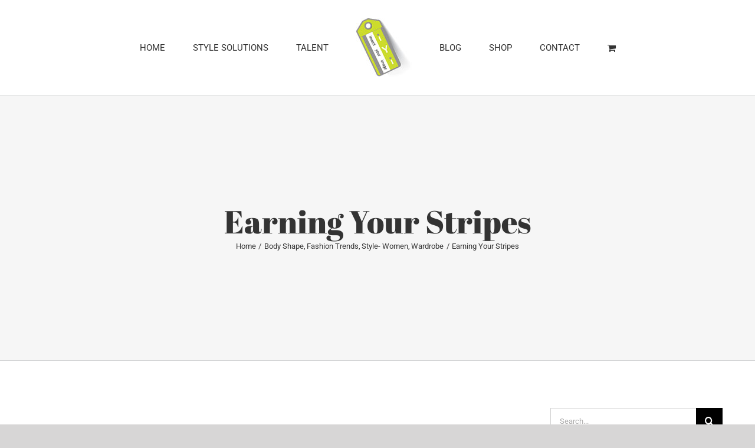

--- FILE ---
content_type: text/html; charset=UTF-8
request_url: https://inventyourimage.com/earningyourstripes/
body_size: 17715
content:
<!DOCTYPE html>
<html class="avada-html-layout-wide avada-html-header-position-top" lang="en" prefix="og: http://ogp.me/ns# fb: http://ogp.me/ns/fb#">
<head>
	<meta http-equiv="X-UA-Compatible" content="IE=edge" />
	<meta http-equiv="Content-Type" content="text/html; charset=utf-8"/>
	<meta name="viewport" content="width=device-width, initial-scale=1" />
	<meta name='robots' content='index, follow, max-image-preview:large, max-snippet:-1, max-video-preview:-1' />
	<style>img:is([sizes="auto" i], [sizes^="auto," i]) { contain-intrinsic-size: 3000px 1500px }</style>
	
	<!-- This site is optimized with the Yoast SEO plugin v26.7 - https://yoast.com/wordpress/plugins/seo/ -->
	<title>Earning Your Stripes - Invent Your Image</title>
	<link rel="canonical" href="https://inventyourimage.com/earningyourstripes/" />
	<meta property="og:locale" content="en_US" />
	<meta property="og:type" content="article" />
	<meta property="og:title" content="Earning Your Stripes - Invent Your Image" />
	<meta property="og:description" content="Click on picture for all Polyvore creation I am often asked is it myth or truth to the statement &#8211; “NO Horizontal Stripes”. This Golden Style Rule is up there, [...]" />
	<meta property="og:url" content="https://inventyourimage.com/earningyourstripes/" />
	<meta property="og:site_name" content="Invent Your Image" />
	<meta property="article:published_time" content="2015-04-21T06:00:36+00:00" />
	<meta property="og:image" content="https://inventyourimage.com/wp-content/uploads/2013/03/Earning-Your-Stripes-Invent-Your-Image-Blog-Post-300x300.jpg" />
	<meta name="author" content="Lisa Ford" />
	<meta name="twitter:card" content="summary_large_image" />
	<meta name="twitter:label1" content="Written by" />
	<meta name="twitter:data1" content="Lisa Ford" />
	<meta name="twitter:label2" content="Est. reading time" />
	<meta name="twitter:data2" content="2 minutes" />
	<script type="application/ld+json" class="yoast-schema-graph">{"@context":"https://schema.org","@graph":[{"@type":"Article","@id":"https://inventyourimage.com/earningyourstripes/#article","isPartOf":{"@id":"https://inventyourimage.com/earningyourstripes/"},"author":{"name":"Lisa Ford","@id":"https://inventyourimage.com/#/schema/person/d73d3adf0e6e6119a26e6ea11df373ec"},"headline":"Earning Your Stripes","datePublished":"2015-04-21T06:00:36+00:00","mainEntityOfPage":{"@id":"https://inventyourimage.com/earningyourstripes/"},"wordCount":303,"commentCount":0,"image":{"@id":"https://inventyourimage.com/earningyourstripes/#primaryimage"},"thumbnailUrl":"https://inventyourimage.com/wp-content/uploads/2013/03/Earning-Your-Stripes-Invent-Your-Image-Blog-Post-300x300.jpg","keywords":["fashion","stripes","Style"],"articleSection":["Body Shape","Fashion Trends","Style- Women","Wardrobe"],"inLanguage":"en","potentialAction":[{"@type":"CommentAction","name":"Comment","target":["https://inventyourimage.com/earningyourstripes/#respond"]}]},{"@type":"WebPage","@id":"https://inventyourimage.com/earningyourstripes/","url":"https://inventyourimage.com/earningyourstripes/","name":"Earning Your Stripes - Invent Your Image","isPartOf":{"@id":"https://inventyourimage.com/#website"},"primaryImageOfPage":{"@id":"https://inventyourimage.com/earningyourstripes/#primaryimage"},"image":{"@id":"https://inventyourimage.com/earningyourstripes/#primaryimage"},"thumbnailUrl":"https://inventyourimage.com/wp-content/uploads/2013/03/Earning-Your-Stripes-Invent-Your-Image-Blog-Post-300x300.jpg","datePublished":"2015-04-21T06:00:36+00:00","author":{"@id":"https://inventyourimage.com/#/schema/person/d73d3adf0e6e6119a26e6ea11df373ec"},"breadcrumb":{"@id":"https://inventyourimage.com/earningyourstripes/#breadcrumb"},"inLanguage":"en","potentialAction":[{"@type":"ReadAction","target":["https://inventyourimage.com/earningyourstripes/"]}]},{"@type":"ImageObject","inLanguage":"en","@id":"https://inventyourimage.com/earningyourstripes/#primaryimage","url":"https://inventyourimage.com/wp-content/uploads/2013/03/Earning-Your-Stripes-Invent-Your-Image-Blog-Post-300x300.jpg","contentUrl":"https://inventyourimage.com/wp-content/uploads/2013/03/Earning-Your-Stripes-Invent-Your-Image-Blog-Post-300x300.jpg"},{"@type":"BreadcrumbList","@id":"https://inventyourimage.com/earningyourstripes/#breadcrumb","itemListElement":[{"@type":"ListItem","position":1,"name":"NEWS","item":"https://inventyourimage.com/blog/"},{"@type":"ListItem","position":2,"name":"Earning Your Stripes"}]},{"@type":"WebSite","@id":"https://inventyourimage.com/#website","url":"https://inventyourimage.com/","name":"Invent Your Image","description":"Image Consultant","potentialAction":[{"@type":"SearchAction","target":{"@type":"EntryPoint","urlTemplate":"https://inventyourimage.com/?s={search_term_string}"},"query-input":{"@type":"PropertyValueSpecification","valueRequired":true,"valueName":"search_term_string"}}],"inLanguage":"en"},{"@type":"Person","@id":"https://inventyourimage.com/#/schema/person/d73d3adf0e6e6119a26e6ea11df373ec","name":"Lisa Ford","image":{"@type":"ImageObject","inLanguage":"en","@id":"https://inventyourimage.com/#/schema/person/image/","url":"https://secure.gravatar.com/avatar/22c21e2c417e6a46fd26f580b2b18121efd0294ead5c7950c0af424028b8bcfd?s=96&d=mm&r=g","contentUrl":"https://secure.gravatar.com/avatar/22c21e2c417e6a46fd26f580b2b18121efd0294ead5c7950c0af424028b8bcfd?s=96&d=mm&r=g","caption":"Lisa Ford"},"url":"https://inventyourimage.com/author/lisakford/"}]}</script>
	<!-- / Yoast SEO plugin. -->


<link rel='dns-prefetch' href='//collect.commerce.godaddy.com' />
<link rel="alternate" type="application/rss+xml" title="Invent Your Image &raquo; Feed" href="https://inventyourimage.com/feed/" />
<link rel="alternate" type="application/rss+xml" title="Invent Your Image &raquo; Comments Feed" href="https://inventyourimage.com/comments/feed/" />
								<link rel="icon" href="https://inventyourimage.com/wp-content/uploads/2018/07/favocon.jpg" type="image/jpeg" />
		
		
		
									<meta name="description" content="Click on picture for all Polyvore creation
I am often asked is it myth or truth to the statement - “NO Horizontal Stripes”.
This Golden Style Rule is up there, second only to, “NO White after Labor Day”! First of all,"/>
				
		<meta property="og:locale" content="en_US"/>
		<meta property="og:type" content="article"/>
		<meta property="og:site_name" content="Invent Your Image"/>
		<meta property="og:title" content="Earning Your Stripes - Invent Your Image"/>
				<meta property="og:description" content="Click on picture for all Polyvore creation
I am often asked is it myth or truth to the statement - “NO Horizontal Stripes”.
This Golden Style Rule is up there, second only to, “NO White after Labor Day”! First of all,"/>
				<meta property="og:url" content="https://inventyourimage.com/earningyourstripes/"/>
										<meta property="article:published_time" content="2015-04-21T06:00:36+00:00"/>
											<meta name="author" content="Lisa Ford"/>
								<meta property="og:image" content="https://inventyourimage.com/wp-content/uploads/2018/08/IYI_tag-100.jpg"/>
		<meta property="og:image:width" content="94"/>
		<meta property="og:image:height" content="100"/>
		<meta property="og:image:type" content="image/jpeg"/>
				<link rel='stylesheet' id='stripe-main-styles-css' href='https://inventyourimage.com/wp-content/mu-plugins/vendor/godaddy/mwc-core/assets/css/stripe-settings.css' type='text/css' media='all' />
<link rel='stylesheet' id='godaddy-payments-payinperson-main-styles-css' href='https://inventyourimage.com/wp-content/mu-plugins/vendor/godaddy/mwc-core/assets/css/pay-in-person-method.css' type='text/css' media='all' />
<style id='create-block-ea-blocks-style-inline-css' type='text/css'>
.wp-block-create-block-ea-blocks{background-color:#21759b;color:#fff;padding:2px}

</style>
<style id='ea-blocks-ea-fullcalendar-style-inline-css' type='text/css'>
.wp-block-create-block-ea-blocks{background-color:#21759b;color:#fff;padding:2px}

</style>
<style id='woocommerce-inline-inline-css' type='text/css'>
.woocommerce form .form-row .required { visibility: visible; }
</style>
<link rel='stylesheet' id='math-captcha-frontend-css' href='https://inventyourimage.com/wp-content/plugins/wp-math-captcha/css/frontend.css?ver=6.8.3' type='text/css' media='all' />
<link rel='stylesheet' id='wp-components-css' href='https://inventyourimage.com/wp-includes/css/dist/components/style.min.css?ver=6.8.3' type='text/css' media='all' />
<link rel='stylesheet' id='godaddy-styles-css' href='https://inventyourimage.com/wp-content/mu-plugins/vendor/wpex/godaddy-launch/includes/Dependencies/GoDaddy/Styles/build/latest.css?ver=2.0.2' type='text/css' media='all' />
<link rel='stylesheet' id='gateway-css' href='https://inventyourimage.com/wp-content/plugins/woocommerce-paypal-payments/modules/ppcp-button/assets/css/gateway.css?ver=3.3.2' type='text/css' media='all' />
<link rel='stylesheet' id='mwc-payments-payment-form-css' href='https://inventyourimage.com/wp-content/mu-plugins/vendor/godaddy/mwc-core/assets/css/payment-form.css' type='text/css' media='all' />
<link rel='stylesheet' id='child-style-css' href='https://inventyourimage.com/wp-content/themes/Avada-Child-Theme/style.css?ver=6.8.3' type='text/css' media='all' />
<link rel='stylesheet' id='fusion-dynamic-css-css' href='https://inventyourimage.com/wp-content/uploads/fusion-styles/680e2979bbc4a11783c03079d2ca2397.min.css?ver=3.14.2' type='text/css' media='all' />
<script type="text/javascript" src="https://inventyourimage.com/wp-includes/js/jquery/jquery.min.js?ver=3.7.1" id="jquery-core-js"></script>
<script type="text/javascript" src="https://inventyourimage.com/wp-content/plugins/woocommerce/assets/js/jquery-blockui/jquery.blockUI.min.js?ver=2.7.0-wc.10.4.3" id="wc-jquery-blockui-js" defer="defer" data-wp-strategy="defer"></script>
<script type="text/javascript" id="wc-add-to-cart-js-extra">
/* <![CDATA[ */
var wc_add_to_cart_params = {"ajax_url":"\/wp-admin\/admin-ajax.php","wc_ajax_url":"\/?wc-ajax=%%endpoint%%","i18n_view_cart":"View cart","cart_url":"https:\/\/inventyourimage.com\/cart\/","is_cart":"","cart_redirect_after_add":"no"};
/* ]]> */
</script>
<script type="text/javascript" src="https://inventyourimage.com/wp-content/plugins/woocommerce/assets/js/frontend/add-to-cart.min.js?ver=10.4.3" id="wc-add-to-cart-js" defer="defer" data-wp-strategy="defer"></script>
<script type="text/javascript" src="https://inventyourimage.com/wp-content/plugins/woocommerce/assets/js/js-cookie/js.cookie.min.js?ver=2.1.4-wc.10.4.3" id="wc-js-cookie-js" defer="defer" data-wp-strategy="defer"></script>
<script type="text/javascript" id="woocommerce-js-extra">
/* <![CDATA[ */
var woocommerce_params = {"ajax_url":"\/wp-admin\/admin-ajax.php","wc_ajax_url":"\/?wc-ajax=%%endpoint%%","i18n_password_show":"Show password","i18n_password_hide":"Hide password"};
/* ]]> */
</script>
<script type="text/javascript" src="https://inventyourimage.com/wp-content/plugins/woocommerce/assets/js/frontend/woocommerce.min.js?ver=10.4.3" id="woocommerce-js" defer="defer" data-wp-strategy="defer"></script>
<script type="text/javascript" src="https://collect.commerce.godaddy.com/sdk.js" id="poynt-collect-sdk-js"></script>
<script type="text/javascript" id="mwc-payments-poynt-payment-form-js-extra">
/* <![CDATA[ */
var poyntPaymentFormI18n = {"errorMessages":{"genericError":"An error occurred, please try again or try an alternate form of payment.","missingCardDetails":"Missing card details.","missingBillingDetails":"Missing billing details."}};
/* ]]> */
</script>
<script type="text/javascript" src="https://inventyourimage.com/wp-content/mu-plugins/vendor/godaddy/mwc-core/assets/js/payments/frontend/poynt.js" id="mwc-payments-poynt-payment-form-js"></script>
<link rel="https://api.w.org/" href="https://inventyourimage.com/wp-json/" /><link rel="alternate" title="JSON" type="application/json" href="https://inventyourimage.com/wp-json/wp/v2/posts/518" /><link rel="EditURI" type="application/rsd+xml" title="RSD" href="https://inventyourimage.com/xmlrpc.php?rsd" />
<meta name="generator" content="WordPress 6.8.3" />
<meta name="generator" content="WooCommerce 10.4.3" />
<link rel='shortlink' href='https://inventyourimage.com/?p=518' />
<link rel="alternate" title="oEmbed (JSON)" type="application/json+oembed" href="https://inventyourimage.com/wp-json/oembed/1.0/embed?url=https%3A%2F%2Finventyourimage.com%2Fearningyourstripes%2F" />
<link rel="alternate" title="oEmbed (XML)" type="text/xml+oembed" href="https://inventyourimage.com/wp-json/oembed/1.0/embed?url=https%3A%2F%2Finventyourimage.com%2Fearningyourstripes%2F&#038;format=xml" />
<style type="text/css" id="css-fb-visibility">@media screen and (max-width: 640px){.fusion-no-small-visibility{display:none !important;}body .sm-text-align-center{text-align:center !important;}body .sm-text-align-left{text-align:left !important;}body .sm-text-align-right{text-align:right !important;}body .sm-text-align-justify{text-align:justify !important;}body .sm-flex-align-center{justify-content:center !important;}body .sm-flex-align-flex-start{justify-content:flex-start !important;}body .sm-flex-align-flex-end{justify-content:flex-end !important;}body .sm-mx-auto{margin-left:auto !important;margin-right:auto !important;}body .sm-ml-auto{margin-left:auto !important;}body .sm-mr-auto{margin-right:auto !important;}body .fusion-absolute-position-small{position:absolute;width:100%;}.awb-sticky.awb-sticky-small{ position: sticky; top: var(--awb-sticky-offset,0); }}@media screen and (min-width: 641px) and (max-width: 1024px){.fusion-no-medium-visibility{display:none !important;}body .md-text-align-center{text-align:center !important;}body .md-text-align-left{text-align:left !important;}body .md-text-align-right{text-align:right !important;}body .md-text-align-justify{text-align:justify !important;}body .md-flex-align-center{justify-content:center !important;}body .md-flex-align-flex-start{justify-content:flex-start !important;}body .md-flex-align-flex-end{justify-content:flex-end !important;}body .md-mx-auto{margin-left:auto !important;margin-right:auto !important;}body .md-ml-auto{margin-left:auto !important;}body .md-mr-auto{margin-right:auto !important;}body .fusion-absolute-position-medium{position:absolute;width:100%;}.awb-sticky.awb-sticky-medium{ position: sticky; top: var(--awb-sticky-offset,0); }}@media screen and (min-width: 1025px){.fusion-no-large-visibility{display:none !important;}body .lg-text-align-center{text-align:center !important;}body .lg-text-align-left{text-align:left !important;}body .lg-text-align-right{text-align:right !important;}body .lg-text-align-justify{text-align:justify !important;}body .lg-flex-align-center{justify-content:center !important;}body .lg-flex-align-flex-start{justify-content:flex-start !important;}body .lg-flex-align-flex-end{justify-content:flex-end !important;}body .lg-mx-auto{margin-left:auto !important;margin-right:auto !important;}body .lg-ml-auto{margin-left:auto !important;}body .lg-mr-auto{margin-right:auto !important;}body .fusion-absolute-position-large{position:absolute;width:100%;}.awb-sticky.awb-sticky-large{ position: sticky; top: var(--awb-sticky-offset,0); }}</style>	<noscript><style>.woocommerce-product-gallery{ opacity: 1 !important; }</style></noscript>
	<style type="text/css">.recentcomments a{display:inline !important;padding:0 !important;margin:0 !important;}</style>		<script type="text/javascript">
			var doc = document.documentElement;
			doc.setAttribute( 'data-useragent', navigator.userAgent );
		</script>
		
	</head>

<body class="wp-singular post-template-default single single-post postid-518 single-format-standard wp-theme-Avada wp-child-theme-Avada-Child-Theme theme-Avada woocommerce-no-js has-sidebar fusion-image-hovers fusion-pagination-sizing fusion-button_type-flat fusion-button_span-no fusion-button_gradient-linear avada-image-rollover-circle-yes avada-image-rollover-yes avada-image-rollover-direction-center_vertical fusion-body ltr fusion-sticky-header no-tablet-sticky-header no-mobile-sticky-header no-mobile-slidingbar fusion-disable-outline fusion-sub-menu-fade mobile-logo-pos-left layout-wide-mode avada-has-boxed-modal-shadow-none layout-scroll-offset-full avada-has-zero-margin-offset-top fusion-top-header menu-text-align-left fusion-woo-product-design-classic fusion-woo-shop-page-columns-4 fusion-woo-related-columns-4 fusion-woo-archive-page-columns-3 avada-has-woo-gallery-disabled woo-sale-badge-circle woo-outofstock-badge-top_bar mobile-menu-design-modern fusion-show-pagination-text fusion-header-layout-v7 avada-responsive avada-footer-fx-bg-parallax avada-menu-highlight-style-background fusion-search-form-classic fusion-main-menu-search-dropdown fusion-avatar-square avada-dropdown-styles avada-blog-layout-grid avada-blog-archive-layout-grid avada-header-shadow-no avada-menu-icon-position-left avada-has-megamenu-shadow avada-has-mainmenu-dropdown-divider avada-has-header-100-width avada-has-pagetitle-100-width avada-has-pagetitle-bg-full avada-has-pagetitle-bg-parallax avada-has-100-footer avada-has-breadcrumb-mobile-hidden avada-has-titlebar-bar_and_content avada-has-pagination-padding avada-flyout-menu-direction-fade avada-ec-views-v1" data-awb-post-id="518">
		<a class="skip-link screen-reader-text" href="#content">Skip to content</a>

	<div id="boxed-wrapper">
		
		<div id="wrapper" class="fusion-wrapper">
			<div id="home" style="position:relative;top:-1px;"></div>
							
					
			<header class="fusion-header-wrapper">
				<div class="fusion-header-v7 fusion-logo-alignment fusion-logo-left fusion-sticky-menu- fusion-sticky-logo-1 fusion-mobile-logo-1  fusion-mobile-menu-design-modern">
					<div class="fusion-header-sticky-height"></div>
<div class="fusion-header" >
	<div class="fusion-row fusion-middle-logo-menu">
				<nav class="fusion-main-menu fusion-main-menu-sticky" aria-label="Main Menu"><ul id="menu-fashion-main-menu" class="fusion-menu fusion-middle-logo-ul"><li  id="menu-item-1415"  class="menu-item menu-item-type-post_type menu-item-object-page menu-item-home menu-item-1415"  data-item-id="1415"><a  href="https://inventyourimage.com/" class="fusion-top-level-link fusion-background-highlight"><span class="menu-text">HOME</span></a></li><li  id="menu-item-25"  class="menu-item menu-item-type-post_type menu-item-object-page menu-item-25"  data-item-id="25"><a  href="https://inventyourimage.com/services/" class="fusion-top-level-link fusion-background-highlight"><span class="menu-text">STYLE SOLUTIONS</span></a></li><li  id="menu-item-1410"  class="menu-item menu-item-type-post_type menu-item-object-page menu-item-1410"  data-item-id="1410"><a  href="https://inventyourimage.com/meet-lisa/" class="fusion-top-level-link fusion-background-highlight"><span class="menu-text">TALENT</span></a></li>	<li class="fusion-middle-logo-menu-logo fusion-logo" data-margin-top="31px" data-margin-bottom="31px" data-margin-left="0px" data-margin-right="0px">
			<a class="fusion-logo-link"  href="https://inventyourimage.com/" >

						<!-- standard logo -->
			<img src="https://inventyourimage.com/wp-content/uploads/2018/08/IYI_tag-100.jpg" srcset="https://inventyourimage.com/wp-content/uploads/2018/08/IYI_tag-100.jpg 1x" width="94" height="100" alt="Invent Your Image Logo" data-retina_logo_url="" class="fusion-standard-logo" />

											<!-- mobile logo -->
				<img src="https://inventyourimage.com/wp-content/uploads/2018/09/IYI-Tag-Mobile-Tiny.png" srcset="https://inventyourimage.com/wp-content/uploads/2018/09/IYI-Tag-Mobile-Tiny.png 1x" width="16" height="21" alt="Invent Your Image Logo" data-retina_logo_url="" class="fusion-mobile-logo" />
			
											<!-- sticky header logo -->
				<img src="https://inventyourimage.com/wp-content/uploads/2018/08/IYI_tag-100.jpg" srcset="https://inventyourimage.com/wp-content/uploads/2018/08/IYI_tag-100.jpg 1x" width="94" height="100" alt="Invent Your Image Logo" data-retina_logo_url="" class="fusion-sticky-logo" />
					</a>
		</li><li  id="menu-item-1515"  class="menu-item menu-item-type-post_type menu-item-object-page current_page_parent menu-item-has-children menu-item-1515 fusion-dropdown-menu"  data-item-id="1515"><a  href="https://inventyourimage.com/blog/" class="fusion-top-level-link fusion-background-highlight"><span class="menu-text">BLOG</span></a><ul class="sub-menu"><li  id="menu-item-3618"  class="menu-item menu-item-type-taxonomy menu-item-object-category menu-item-3618 fusion-dropdown-submenu" ><a  href="https://inventyourimage.com/category/accessories/" class="fusion-background-highlight"><span>Accessories</span></a></li><li  id="menu-item-3619"  class="menu-item menu-item-type-taxonomy menu-item-object-category menu-item-3619 fusion-dropdown-submenu" ><a  href="https://inventyourimage.com/category/beauty/" class="fusion-background-highlight"><span>Beauty</span></a></li><li  id="menu-item-3620"  class="menu-item menu-item-type-taxonomy menu-item-object-category current-post-ancestor current-menu-parent current-post-parent menu-item-3620 fusion-dropdown-submenu" ><a  href="https://inventyourimage.com/category/body-shape/" class="fusion-background-highlight"><span>Body Shape</span></a></li><li  id="menu-item-3621"  class="menu-item menu-item-type-taxonomy menu-item-object-category menu-item-3621 fusion-dropdown-submenu" ><a  href="https://inventyourimage.com/category/closet-editing/" class="fusion-background-highlight"><span>Closet Editing</span></a></li><li  id="menu-item-3622"  class="menu-item menu-item-type-taxonomy menu-item-object-category menu-item-3622 fusion-dropdown-submenu" ><a  href="https://inventyourimage.com/category/color/" class="fusion-background-highlight"><span>Color</span></a></li><li  id="menu-item-3623"  class="menu-item menu-item-type-taxonomy menu-item-object-category current-post-ancestor current-menu-parent current-post-parent menu-item-3623 fusion-dropdown-submenu" ><a  href="https://inventyourimage.com/category/fashion-trends/" class="fusion-background-highlight"><span>Fashion Trends</span></a></li><li  id="menu-item-3624"  class="menu-item menu-item-type-taxonomy menu-item-object-category menu-item-3624 fusion-dropdown-submenu" ><a  href="https://inventyourimage.com/category/hair/" class="fusion-background-highlight"><span>Hair</span></a></li><li  id="menu-item-3625"  class="menu-item menu-item-type-taxonomy menu-item-object-category menu-item-3625 fusion-dropdown-submenu" ><a  href="https://inventyourimage.com/category/makeup/" class="fusion-background-highlight"><span>Makeup</span></a></li><li  id="menu-item-3626"  class="menu-item menu-item-type-taxonomy menu-item-object-category menu-item-3626 fusion-dropdown-submenu" ><a  href="https://inventyourimage.com/category/outfit-building/" class="fusion-background-highlight"><span>Outfit Building</span></a></li><li  id="menu-item-3627"  class="menu-item menu-item-type-taxonomy menu-item-object-category menu-item-3627 fusion-dropdown-submenu" ><a  href="https://inventyourimage.com/category/personal-brand/" class="fusion-background-highlight"><span>Personal Brand</span></a></li><li  id="menu-item-3628"  class="menu-item menu-item-type-taxonomy menu-item-object-category menu-item-3628 fusion-dropdown-submenu" ><a  href="https://inventyourimage.com/category/shopping/" class="fusion-background-highlight"><span>Shopping</span></a></li><li  id="menu-item-3629"  class="menu-item menu-item-type-taxonomy menu-item-object-category menu-item-3629 fusion-dropdown-submenu" ><a  href="https://inventyourimage.com/category/skincare/" class="fusion-background-highlight"><span>Skincare</span></a></li><li  id="menu-item-3630"  class="menu-item menu-item-type-taxonomy menu-item-object-category menu-item-3630 fusion-dropdown-submenu" ><a  href="https://inventyourimage.com/category/style-men/" class="fusion-background-highlight"><span>Style- Men</span></a></li><li  id="menu-item-3631"  class="menu-item menu-item-type-taxonomy menu-item-object-category current-post-ancestor current-menu-parent current-post-parent menu-item-3631 fusion-dropdown-submenu" ><a  href="https://inventyourimage.com/category/style-women/" class="fusion-background-highlight"><span>Style- Women</span></a></li><li  id="menu-item-3632"  class="menu-item menu-item-type-taxonomy menu-item-object-category current-post-ancestor current-menu-parent current-post-parent menu-item-3632 fusion-dropdown-submenu" ><a  href="https://inventyourimage.com/category/wardrobe/" class="fusion-background-highlight"><span>Wardrobe</span></a></li></ul></li><li  id="menu-item-1418"  class="menu-item menu-item-type-post_type menu-item-object-page menu-item-has-children menu-item-1418 fusion-dropdown-menu"  data-item-id="1418"><a  href="https://inventyourimage.com/shop-2/" class="fusion-top-level-link fusion-background-highlight"><span class="menu-text">SHOP</span></a><ul class="sub-menu"><li  id="menu-item-3783"  class="menu-item menu-item-type-taxonomy menu-item-object-product_cat menu-item-3783 fusion-dropdown-submenu" ><a  href="https://inventyourimage.com/product-category/style-solution-services/" class="fusion-background-highlight"><span>Style Solution Services</span></a></li></ul></li><li  id="menu-item-23"  class="menu-item menu-item-type-post_type menu-item-object-page menu-item-23"  data-item-id="23"><a  href="https://inventyourimage.com/contact/" class="fusion-top-level-link fusion-background-highlight"><span class="menu-text">CONTACT</span></a></li><li class="fusion-custom-menu-item fusion-menu-cart fusion-main-menu-cart"><a class="fusion-main-menu-icon" href="https://inventyourimage.com/cart/"><span class="menu-text" aria-label="View Cart"></span></a></li></ul></nav>	<div class="fusion-mobile-menu-icons">
							<a href="#" class="fusion-icon awb-icon-bars" aria-label="Toggle mobile menu" aria-expanded="false"></a>
		
		
		
					<a href="https://inventyourimage.com/cart/" class="fusion-icon awb-icon-shopping-cart"  aria-label="Toggle mobile cart"></a>
			</div>

<nav class="fusion-mobile-nav-holder fusion-mobile-menu-text-align-left" aria-label="Main Menu Mobile"></nav>

					</div>
</div>
				</div>
				<div class="fusion-clearfix"></div>
			</header>
								
							<div id="sliders-container" class="fusion-slider-visibility">
					</div>
				
					
							
			<section class="avada-page-titlebar-wrapper" aria-labelledby="awb-ptb-heading">
	<div class="fusion-page-title-bar fusion-page-title-bar-none fusion-page-title-bar-center">
		<div class="fusion-page-title-row">
			<div class="fusion-page-title-wrapper">
				<div class="fusion-page-title-captions">

																							<h1 id="awb-ptb-heading" class="entry-title">Earning Your Stripes</h1>

											
																		<div class="fusion-page-title-secondary">
								<nav class="fusion-breadcrumbs awb-yoast-breadcrumbs" aria-label="Breadcrumb"><ol class="awb-breadcrumb-list"><li class="fusion-breadcrumb-item awb-breadcrumb-sep awb-home" ><a href="https://inventyourimage.com" class="fusion-breadcrumb-link"><span >Home</span></a></li><li class="fusion-breadcrumb-item awb-term-sep" ><a href="https://inventyourimage.com/category/body-shape/" class="fusion-breadcrumb-link"><span >Body Shape</span></a></li><li class="fusion-breadcrumb-item awb-term-sep" ><a href="https://inventyourimage.com/category/fashion-trends/" class="fusion-breadcrumb-link"><span >Fashion Trends</span></a></li><li class="fusion-breadcrumb-item awb-term-sep" ><a href="https://inventyourimage.com/category/style-women/" class="fusion-breadcrumb-link"><span >Style- Women</span></a></li><li class="fusion-breadcrumb-item awb-breadcrumb-sep" ><a href="https://inventyourimage.com/category/wardrobe/" class="fusion-breadcrumb-link"><span >Wardrobe</span></a></li><li class="fusion-breadcrumb-item"  aria-current="page"><span  class="breadcrumb-leaf">Earning Your Stripes</span></li></ol></nav>							</div>
											
				</div>

				
			</div>
		</div>
	</div>
</section>

						<main id="main" class="clearfix ">
				<div class="fusion-row" style="">

<section id="content" style="float: left;">
	
					<article id="post-518" class="post post-518 type-post status-publish format-standard hentry category-body-shape category-fashion-trends category-style-women category-wardrobe tag-fashion tag-stripes tag-style">
						
									
															<h2 class="entry-title fusion-post-title">Earning Your Stripes</h2>										<div class="post-content">
				<h3><a href="http://www.polyvore.com/earning_your_stripes/set?id=156330768"><img fetchpriority="high" decoding="async" class="lazyload alignnone size-medium wp-image-2930" src="data:image/svg+xml,%3Csvg%20xmlns%3D%27http%3A%2F%2Fwww.w3.org%2F2000%2Fsvg%27%20width%3D%27300%27%20height%3D%27300%27%20viewBox%3D%270%200%20300%20300%27%3E%3Crect%20width%3D%27300%27%20height%3D%27300%27%20fill-opacity%3D%220%22%2F%3E%3C%2Fsvg%3E" data-orig-src="https://inventyourimage.com/wp-content/uploads/2013/03/Earning-Your-Stripes-Invent-Your-Image-Blog-Post-300x300.jpg" alt="Earning Your Stripes Invent Your Image Blog Post" width="300" height="300" /></a></h3>
<h6><em>Click on picture for all Polyvore creation</em></h6>
<h3>I am often asked is it myth or truth to the statement &#8211; “NO Horizontal Stripes”.</h3>
<h3>This Golden Style Rule is up there, second only to, “NO White after Labor Day”! First of all, there are guidelines NOT rules for Style. YOUR style is unique to YOU and no one else!!! Please embed this factoid in your mind and share it with others.</h3>
<h3>Stripes command attention and visually maximize or minimize your body silhouette based on their placement.  Yes there are times I want certain body parts to be maximized, for example my small bust and pancake buttocks.  You want a visually smaller waist?  Make sure the widest stripe in your print resembles a belt around your waist.  Still love stripes but are not confident to don them in your wardrobe?  Try a bag or a fun pair of striped heels.</h3>
<h3>So here are a few guidelines about stripes. So how do you wear your favorite pattern without looking like you’ve acquired 10 extra Lb’s?</h3>
<h3><span style="text-decoration: underline;">Chevron Stripes</span>&#8211; are the ones that come to a “V” at the seam and are flattering on a variety of body types.</h3>
<p><a href="https://inventyourimage.com/wp-content/uploads/2013/03/bright.jpg"><img decoding="async" class="lazyload alignleft size-thumbnail wp-image-521" src="data:image/svg+xml,%3Csvg%20xmlns%3D%27http%3A%2F%2Fwww.w3.org%2F2000%2Fsvg%27%20width%3D%27150%27%20height%3D%27150%27%20viewBox%3D%270%200%20150%20150%27%3E%3Crect%20width%3D%27150%27%20height%3D%27150%27%20fill-opacity%3D%220%22%2F%3E%3C%2Fsvg%3E" data-orig-src="https://inventyourimage.com/wp-content/uploads/2013/03/bright-150x150.jpg" alt="bright" width="150" height="150" /></a></p>
<p>&nbsp;</p>
<p>&nbsp;</p>
<p>&nbsp;</p>
<p>&nbsp;</p>
<h3><span style="text-decoration: underline;">Awning Stripes</span>&#8211; these are the stripes that are wider, like on a canvas, window awning, that draw attention to your midsection and do create the illusion of width. Steer clear unless you have the desire to look fuller at your waist.</h3>
<p><a href="https://inventyourimage.com/wp-content/uploads/2013/03/d72c1c270273fee5b4b6d87c0f2c.jpg"><img decoding="async" class="lazyload alignleft size-thumbnail wp-image-522" src="data:image/svg+xml,%3Csvg%20xmlns%3D%27http%3A%2F%2Fwww.w3.org%2F2000%2Fsvg%27%20width%3D%27150%27%20height%3D%27150%27%20viewBox%3D%270%200%20150%20150%27%3E%3Crect%20width%3D%27150%27%20height%3D%27150%27%20fill-opacity%3D%220%22%2F%3E%3C%2Fsvg%3E" data-orig-src="https://inventyourimage.com/wp-content/uploads/2013/03/d72c1c270273fee5b4b6d87c0f2c-150x150.jpg" alt="d72c1c270273fee5b4b6d87c0f2c" width="150" height="150" /></a></p>
<p>&nbsp;</p>
<p>&nbsp;</p>
<p>&nbsp;</p>
<p>&nbsp;</p>
<h3><span style="text-decoration: underline;">Vertical Stripes and Pin Stripes</span>&#8211; these particular stripes work because the eye moves up and down your body and the eye is even fooled into seeing you as taller.</h3>
<p><a href="https://inventyourimage.com/wp-content/uploads/2013/03/pencil-stripe-1.jpg"><img decoding="async" class="lazyload alignleft size-thumbnail wp-image-523" src="data:image/svg+xml,%3Csvg%20xmlns%3D%27http%3A%2F%2Fwww.w3.org%2F2000%2Fsvg%27%20width%3D%27150%27%20height%3D%27150%27%20viewBox%3D%270%200%20150%20150%27%3E%3Crect%20width%3D%27150%27%20height%3D%27150%27%20fill-opacity%3D%220%22%2F%3E%3C%2Fsvg%3E" data-orig-src="https://inventyourimage.com/wp-content/uploads/2013/03/pencil-stripe-1-150x150.jpg" alt="pencil-stripe-1" width="150" height="150" /></a></p>
<p>&nbsp;</p>
<p>&nbsp;</p>
<p>&nbsp;</p>
<h3></h3>
<h3></h3>
<h3><span style="text-decoration: underline;">Diagonal Stripe</span>&#8211; creates movement across your center so the eye is drawn down.  If you have a short torso this friend is your friend.</h3>
<p><a href="https://inventyourimage.com/wp-content/uploads/2013/03/pinkdiagonalstripes_b.gif"><img decoding="async" class="lazyload alignleft size-thumbnail wp-image-524" src="data:image/svg+xml,%3Csvg%20xmlns%3D%27http%3A%2F%2Fwww.w3.org%2F2000%2Fsvg%27%20width%3D%27150%27%20height%3D%27150%27%20viewBox%3D%270%200%20150%20150%27%3E%3Crect%20width%3D%27150%27%20height%3D%27150%27%20fill-opacity%3D%220%22%2F%3E%3C%2Fsvg%3E" data-orig-src="https://inventyourimage.com/wp-content/uploads/2013/03/pinkdiagonalstripes_b-150x150.gif" alt="pinkdiagonalstripes_b" width="150" height="150" /></a></p>
							</div>

												<div class="fusion-meta-info"><div class="fusion-meta-info-wrapper">By <span class="vcard"><span class="fn"><a href="https://inventyourimage.com/author/lisakford/" title="Posts by Lisa Ford" rel="author">Lisa Ford</a></span></span><span class="fusion-inline-sep">|</span><span class="updated rich-snippet-hidden">2015-04-21T06:00:36+00:00</span><span>April 21st, 2015</span><span class="fusion-inline-sep">|</span><span class="fusion-comments"><span>Comments Off<span class="screen-reader-text"> on Earning Your Stripes</span></span></span></div></div>													<div class="fusion-sharing-box fusion-theme-sharing-box fusion-single-sharing-box">
		<h4>Share This Story, Choose Your Platform!</h4>
		<div class="fusion-social-networks boxed-icons"><div class="fusion-social-networks-wrapper"><a  class="fusion-social-network-icon fusion-tooltip fusion-facebook awb-icon-facebook" style="color:var(--sharing_social_links_icon_color);background-color:var(--sharing_social_links_box_color);border-color:var(--sharing_social_links_box_color);" data-placement="top" data-title="Facebook" data-toggle="tooltip" title="Facebook" href="https://www.facebook.com/sharer.php?u=https%3A%2F%2Finventyourimage.com%2Fearningyourstripes%2F&amp;t=Earning%20Your%20Stripes" target="_blank" rel="noreferrer"><span class="screen-reader-text">Facebook</span></a><a  class="fusion-social-network-icon fusion-tooltip fusion-twitter awb-icon-twitter" style="color:var(--sharing_social_links_icon_color);background-color:var(--sharing_social_links_box_color);border-color:var(--sharing_social_links_box_color);" data-placement="top" data-title="X" data-toggle="tooltip" title="X" href="https://x.com/intent/post?url=https%3A%2F%2Finventyourimage.com%2Fearningyourstripes%2F&amp;text=Earning%20Your%20Stripes" target="_blank" rel="noopener noreferrer"><span class="screen-reader-text">X</span></a><a  class="fusion-social-network-icon fusion-tooltip fusion-tumblr awb-icon-tumblr" style="color:var(--sharing_social_links_icon_color);background-color:var(--sharing_social_links_box_color);border-color:var(--sharing_social_links_box_color);" data-placement="top" data-title="Tumblr" data-toggle="tooltip" title="Tumblr" href="https://www.tumblr.com/share/link?url=https%3A%2F%2Finventyourimage.com%2Fearningyourstripes%2F&amp;name=Earning%20Your%20Stripes&amp;description=Click%20on%20picture%20for%20all%20Polyvore%20creation%0AI%20am%20often%20asked%20is%20it%20myth%20or%20truth%20to%20the%20statement%20-%20%E2%80%9CNO%20Horizontal%20Stripes%E2%80%9D.%0AThis%20Golden%20Style%20Rule%20is%20up%20there%2C%20second%20only%20to%2C%20%E2%80%9CNO%20White%20after%20Labor%20Day%E2%80%9D%21%20First%20of%20all%2C" target="_blank" rel="noopener noreferrer"><span class="screen-reader-text">Tumblr</span></a><a  class="fusion-social-network-icon fusion-tooltip fusion-pinterest awb-icon-pinterest fusion-last-social-icon" style="color:var(--sharing_social_links_icon_color);background-color:var(--sharing_social_links_box_color);border-color:var(--sharing_social_links_box_color);" data-placement="top" data-title="Pinterest" data-toggle="tooltip" title="Pinterest" href="https://pinterest.com/pin/create/button/?url=https%3A%2F%2Finventyourimage.com%2Fearningyourstripes%2F&amp;description=Click%20on%20picture%20for%20all%20Polyvore%20creation%0AI%20am%20often%20asked%20is%20it%20myth%20or%20truth%20to%20the%20statement%20-%20%E2%80%9CNO%20Horizontal%20Stripes%E2%80%9D.%0AThis%20Golden%20Style%20Rule%20is%20up%20there%2C%20second%20only%20to%2C%20%E2%80%9CNO%20White%20after%20Labor%20Day%E2%80%9D%21%20First%20of%20all%2C&amp;media=" target="_blank" rel="noopener noreferrer"><span class="screen-reader-text">Pinterest</span></a><div class="fusion-clearfix"></div></div></div>	</div>
													<section class="related-posts single-related-posts">
					<div class="fusion-title fusion-title-size-three sep-single sep-solid" style="margin-top:0px;margin-bottom:15px;">
					<h3 class="title-heading-left" style="margin:0;">
						Related Posts					</h3>
					<span class="awb-title-spacer"></span>
					<div class="title-sep-container">
						<div class="title-sep sep-single sep-solid"></div>
					</div>
				</div>
				
	
	
	
					<div class="awb-carousel awb-swiper awb-swiper-carousel fusion-carousel-title-below-image" data-imagesize="fixed" data-metacontent="yes" data-autoplay="yes" data-touchscroll="yes" data-columns="3" data-itemmargin="7px" data-itemwidth="180" data-scrollitems="">
		<div class="swiper-wrapper">
																		<div class="swiper-slide">
					<div class="fusion-carousel-item-wrapper">
						<div  class="fusion-image-wrapper fusion-image-size-fixed" aria-haspopup="true">
					<img src="https://inventyourimage.com/wp-content/uploads/2019/01/photo-1523199455310-87b16c0eed11-500x383.jpg" srcset="https://inventyourimage.com/wp-content/uploads/2019/01/photo-1523199455310-87b16c0eed11-500x383.jpg 1x, https://inventyourimage.com/wp-content/uploads/2019/01/photo-1523199455310-87b16c0eed11-500x383@2x.jpg 2x" width="500" height="383" alt="Stuck with a Closet Full of Unappealing Colors&#8230;." />
	<div class="fusion-rollover">
	<div class="fusion-rollover-content">

														<a class="fusion-rollover-link" href="https://inventyourimage.com/stuck-with-a-closet-full-of-unappealing-colors/">Stuck with a Closet Full of Unappealing Colors&#8230;.</a>
			
														
								
													<div class="fusion-rollover-sep"></div>
				
																		<a class="fusion-rollover-gallery" href="https://inventyourimage.com/wp-content/uploads/2019/01/photo-1523199455310-87b16c0eed11.jpg" data-options="" data-id="3383" data-rel="iLightbox[gallery]" data-title="photo-1523199455310-87b16c0eed11" data-caption="">
						Gallery					</a>
														
		
								
								
		
						<a class="fusion-link-wrapper" href="https://inventyourimage.com/stuck-with-a-closet-full-of-unappealing-colors/" aria-label="Stuck with a Closet Full of Unappealing Colors&#8230;."></a>
	</div>
</div>
</div>
																				<h4 class="fusion-carousel-title">
								<a class="fusion-related-posts-title-link" href="https://inventyourimage.com/stuck-with-a-closet-full-of-unappealing-colors/" target="_self" title="Stuck with a Closet Full of Unappealing Colors&#8230;.">Stuck with a Closet Full of Unappealing Colors&#8230;.</a>
							</h4>

							<div class="fusion-carousel-meta">
								
								<span class="fusion-date">July 6th, 2022</span>

															</div><!-- fusion-carousel-meta -->
											</div><!-- fusion-carousel-item-wrapper -->
				</div>
															<div class="swiper-slide">
					<div class="fusion-carousel-item-wrapper">
						<div  class="fusion-image-wrapper fusion-image-size-fixed" aria-haspopup="true">
					<img src="https://inventyourimage.com/wp-content/uploads/2019/04/photo-1483181957632-8bda974cbc91-500x383.jpg" srcset="https://inventyourimage.com/wp-content/uploads/2019/04/photo-1483181957632-8bda974cbc91-500x383.jpg 1x, https://inventyourimage.com/wp-content/uploads/2019/04/photo-1483181957632-8bda974cbc91-500x383@2x.jpg 2x" width="500" height="383" alt="3 Step Color Style Formula" />
	<div class="fusion-rollover">
	<div class="fusion-rollover-content">

														<a class="fusion-rollover-link" href="https://inventyourimage.com/3-step-color-style-formula/">3 Step Color Style Formula</a>
			
														
								
													<div class="fusion-rollover-sep"></div>
				
																		<a class="fusion-rollover-gallery" href="https://inventyourimage.com/wp-content/uploads/2019/04/photo-1483181957632-8bda974cbc91.jpg" data-options="" data-id="3394" data-rel="iLightbox[gallery]" data-title="photo-1483181957632-8bda974cbc91" data-caption="">
						Gallery					</a>
														
		
								
								
		
						<a class="fusion-link-wrapper" href="https://inventyourimage.com/3-step-color-style-formula/" aria-label="3 Step Color Style Formula"></a>
	</div>
</div>
</div>
																				<h4 class="fusion-carousel-title">
								<a class="fusion-related-posts-title-link" href="https://inventyourimage.com/3-step-color-style-formula/" target="_self" title="3 Step Color Style Formula">3 Step Color Style Formula</a>
							</h4>

							<div class="fusion-carousel-meta">
								
								<span class="fusion-date">May 4th, 2022</span>

															</div><!-- fusion-carousel-meta -->
											</div><!-- fusion-carousel-item-wrapper -->
				</div>
															<div class="swiper-slide">
					<div class="fusion-carousel-item-wrapper">
						<div  class="fusion-image-wrapper fusion-image-size-fixed" aria-haspopup="true">
					<img src="https://inventyourimage.com/wp-content/uploads/2019/02/2108ff6572cc6e42bcdbfa49a7393c37-500x383.jpg" srcset="https://inventyourimage.com/wp-content/uploads/2019/02/2108ff6572cc6e42bcdbfa49a7393c37-500x383.jpg 1x, https://inventyourimage.com/wp-content/uploads/2019/02/2108ff6572cc6e42bcdbfa49a7393c37-500x383@2x.jpg 2x" width="500" height="383" alt="The Power of Color- Communicates Approachable or Authoritative" />
	<div class="fusion-rollover">
	<div class="fusion-rollover-content">

														<a class="fusion-rollover-link" href="https://inventyourimage.com/the-power-of-color-communicates-approachable-or-authoritative/">The Power of Color- Communicates Approachable or Authoritative</a>
			
														
								
													<div class="fusion-rollover-sep"></div>
				
																		<a class="fusion-rollover-gallery" href="https://inventyourimage.com/wp-content/uploads/2019/02/2108ff6572cc6e42bcdbfa49a7393c37.jpg" data-options="" data-id="3258" data-rel="iLightbox[gallery]" data-title="2108ff6572cc6e42bcdbfa49a7393c37" data-caption="">
						Gallery					</a>
														
		
								
								
		
						<a class="fusion-link-wrapper" href="https://inventyourimage.com/the-power-of-color-communicates-approachable-or-authoritative/" aria-label="The Power of Color- Communicates Approachable or Authoritative"></a>
	</div>
</div>
</div>
																				<h4 class="fusion-carousel-title">
								<a class="fusion-related-posts-title-link" href="https://inventyourimage.com/the-power-of-color-communicates-approachable-or-authoritative/" target="_self" title="The Power of Color- Communicates Approachable or Authoritative">The Power of Color- Communicates Approachable or Authoritative</a>
							</h4>

							<div class="fusion-carousel-meta">
								
								<span class="fusion-date">May 1st, 2020</span>

															</div><!-- fusion-carousel-meta -->
											</div><!-- fusion-carousel-item-wrapper -->
				</div>
															<div class="swiper-slide">
					<div class="fusion-carousel-item-wrapper">
						<div  class="fusion-image-wrapper fusion-image-size-fixed" aria-haspopup="true">
					<img src="https://inventyourimage.com/wp-content/uploads/2019/05/Whip-out-the-whites-1-500x383.jpg" srcset="https://inventyourimage.com/wp-content/uploads/2019/05/Whip-out-the-whites-1-500x383.jpg 1x, https://inventyourimage.com/wp-content/uploads/2019/05/Whip-out-the-whites-1-500x383@2x.jpg 2x" width="500" height="383" alt="Whip Out Those Whites" />
	<div class="fusion-rollover">
	<div class="fusion-rollover-content">

														<a class="fusion-rollover-link" href="https://inventyourimage.com/whip-out-those-whites/">Whip Out Those Whites</a>
			
														
								
													<div class="fusion-rollover-sep"></div>
				
																		<a class="fusion-rollover-gallery" href="https://inventyourimage.com/wp-content/uploads/2019/05/Whip-out-the-whites-1.jpg" data-options="" data-id="3467" data-rel="iLightbox[gallery]" data-title="Whip out the whites" data-caption="">
						Gallery					</a>
														
		
								
								
		
						<a class="fusion-link-wrapper" href="https://inventyourimage.com/whip-out-those-whites/" aria-label="Whip Out Those Whites"></a>
	</div>
</div>
</div>
																				<h4 class="fusion-carousel-title">
								<a class="fusion-related-posts-title-link" href="https://inventyourimage.com/whip-out-those-whites/" target="_self" title="Whip Out Those Whites">Whip Out Those Whites</a>
							</h4>

							<div class="fusion-carousel-meta">
								
								<span class="fusion-date">March 28th, 2020</span>

															</div><!-- fusion-carousel-meta -->
											</div><!-- fusion-carousel-item-wrapper -->
				</div>
															<div class="swiper-slide">
					<div class="fusion-carousel-item-wrapper">
						<div  class="fusion-image-wrapper fusion-image-size-fixed" aria-haspopup="true">
					<img src="https://inventyourimage.com/wp-content/uploads/2019/02/photo-1522337094846-8a818192de1f-500x383.jpg" srcset="https://inventyourimage.com/wp-content/uploads/2019/02/photo-1522337094846-8a818192de1f-500x383.jpg 1x, https://inventyourimage.com/wp-content/uploads/2019/02/photo-1522337094846-8a818192de1f-500x383@2x.jpg 2x" width="500" height="383" alt="Do YOU Want to be More Vibrant with Time?" />
	<div class="fusion-rollover">
	<div class="fusion-rollover-content">

														<a class="fusion-rollover-link" href="https://inventyourimage.com/do-you-want-to-be-more-vibrant-with-time/">Do YOU Want to be More Vibrant with Time?</a>
			
														
								
													<div class="fusion-rollover-sep"></div>
				
																		<a class="fusion-rollover-gallery" href="https://inventyourimage.com/wp-content/uploads/2019/02/photo-1522337094846-8a818192de1f.jpg" data-options="" data-id="3071" data-rel="iLightbox[gallery]" data-title="photo-1522337094846-8a818192de1f" data-caption="">
						Gallery					</a>
														
		
								
								
		
						<a class="fusion-link-wrapper" href="https://inventyourimage.com/do-you-want-to-be-more-vibrant-with-time/" aria-label="Do YOU Want to be More Vibrant with Time?"></a>
	</div>
</div>
</div>
																				<h4 class="fusion-carousel-title">
								<a class="fusion-related-posts-title-link" href="https://inventyourimage.com/do-you-want-to-be-more-vibrant-with-time/" target="_self" title="Do YOU Want to be More Vibrant with Time?">Do YOU Want to be More Vibrant with Time?</a>
							</h4>

							<div class="fusion-carousel-meta">
								
								<span class="fusion-date">January 3rd, 2020</span>

															</div><!-- fusion-carousel-meta -->
											</div><!-- fusion-carousel-item-wrapper -->
				</div>
															<div class="swiper-slide">
					<div class="fusion-carousel-item-wrapper">
						<div  class="fusion-image-wrapper fusion-image-size-fixed" aria-haspopup="true">
					<img src="https://inventyourimage.com/wp-content/uploads/2019/03/IMG_0815-500x383.jpg" srcset="https://inventyourimage.com/wp-content/uploads/2019/03/IMG_0815-500x383.jpg 1x, https://inventyourimage.com/wp-content/uploads/2019/03/IMG_0815-500x383@2x.jpg 2x" width="500" height="383" alt="Meet Erin- Invent Your Image&#8217;s New Certified Color Analyst" />
	<div class="fusion-rollover">
	<div class="fusion-rollover-content">

														<a class="fusion-rollover-link" href="https://inventyourimage.com/meet-erin-invent-your-images-new-certified-color-analyst/">Meet Erin- Invent Your Image&#8217;s New Certified Color Analyst</a>
			
														
								
													<div class="fusion-rollover-sep"></div>
				
																		<a class="fusion-rollover-gallery" href="https://inventyourimage.com/wp-content/uploads/2019/03/IMG_0815.jpg" data-options="" data-id="3830" data-rel="iLightbox[gallery]" data-title="IMG_0815" data-caption="">
						Gallery					</a>
														
		
								
								
		
						<a class="fusion-link-wrapper" href="https://inventyourimage.com/meet-erin-invent-your-images-new-certified-color-analyst/" aria-label="Meet Erin- Invent Your Image&#8217;s New Certified Color Analyst"></a>
	</div>
</div>
</div>
																				<h4 class="fusion-carousel-title">
								<a class="fusion-related-posts-title-link" href="https://inventyourimage.com/meet-erin-invent-your-images-new-certified-color-analyst/" target="_self" title="Meet Erin- Invent Your Image&#8217;s New Certified Color Analyst">Meet Erin- Invent Your Image&#8217;s New Certified Color Analyst</a>
							</h4>

							<div class="fusion-carousel-meta">
								
								<span class="fusion-date">March 13th, 2019</span>

															</div><!-- fusion-carousel-meta -->
											</div><!-- fusion-carousel-item-wrapper -->
				</div>
															<div class="swiper-slide">
					<div class="fusion-carousel-item-wrapper">
						<div  class="fusion-image-wrapper fusion-image-size-fixed" aria-haspopup="true">
					<img src="https://inventyourimage.com/wp-content/uploads/2018/06/292b1d7bfb61f87083468e2b17dc7570-500x383.jpg" srcset="https://inventyourimage.com/wp-content/uploads/2018/06/292b1d7bfb61f87083468e2b17dc7570-500x383.jpg 1x, https://inventyourimage.com/wp-content/uploads/2018/06/292b1d7bfb61f87083468e2b17dc7570-500x383@2x.jpg 2x" width="500" height="383" alt="To Be or Not to Be a Minimalist" />
	<div class="fusion-rollover">
	<div class="fusion-rollover-content">

														<a class="fusion-rollover-link" href="https://inventyourimage.com/to-be-or-not-to-be-a-minimalist/">To Be or Not to Be a Minimalist</a>
			
														
								
													<div class="fusion-rollover-sep"></div>
				
																		<a class="fusion-rollover-gallery" href="https://inventyourimage.com/wp-content/uploads/2018/06/292b1d7bfb61f87083468e2b17dc7570.jpg" data-options="" data-id="3457" data-rel="iLightbox[gallery]" data-title="292b1d7bfb61f87083468e2b17dc7570" data-caption="">
						Gallery					</a>
														
		
								
								
		
						<a class="fusion-link-wrapper" href="https://inventyourimage.com/to-be-or-not-to-be-a-minimalist/" aria-label="To Be or Not to Be a Minimalist"></a>
	</div>
</div>
</div>
																				<h4 class="fusion-carousel-title">
								<a class="fusion-related-posts-title-link" href="https://inventyourimage.com/to-be-or-not-to-be-a-minimalist/" target="_self" title="To Be or Not to Be a Minimalist">To Be or Not to Be a Minimalist</a>
							</h4>

							<div class="fusion-carousel-meta">
								
								<span class="fusion-date">February 18th, 2019</span>

															</div><!-- fusion-carousel-meta -->
											</div><!-- fusion-carousel-item-wrapper -->
				</div>
					</div><!-- swiper-wrapper -->
					</div><!-- fusion-carousel -->
</section><!-- related-posts -->


													


													</article>
	</section>
<aside id="sidebar" class="sidebar fusion-widget-area fusion-content-widget-area fusion-sidebar-right fusion-blogsidebar" style="float: right;" data="">
											
					<section id="search-2" class="widget widget_search">		<form role="search" class="searchform fusion-search-form  fusion-search-form-classic" method="get" action="https://inventyourimage.com/">
			<div class="fusion-search-form-content">

				
				<div class="fusion-search-field search-field">
					<label><span class="screen-reader-text">Search for:</span>
													<input type="search" value="" name="s" class="s" placeholder="Search..." required aria-required="true" aria-label="Search..."/>
											</label>
				</div>
				<div class="fusion-search-button search-button">
					<input type="submit" class="fusion-search-submit searchsubmit" aria-label="Search" value="&#xf002;" />
									</div>

				
			</div>


			
		</form>
		</section>
		<section id="recent-posts-2" class="widget widget_recent_entries">
		<div class="heading"><h4 class="widget-title">Recent Posts</h4></div>
		<ul>
											<li>
					<a href="https://inventyourimage.com/stuck-with-a-closet-full-of-unappealing-colors/">Stuck with a Closet Full of Unappealing Colors&#8230;.</a>
									</li>
											<li>
					<a href="https://inventyourimage.com/3-step-color-style-formula/">3 Step Color Style Formula</a>
									</li>
											<li>
					<a href="https://inventyourimage.com/the-power-of-color-communicates-approachable-or-authoritative/">The Power of Color- Communicates Approachable or Authoritative</a>
									</li>
											<li>
					<a href="https://inventyourimage.com/whip-out-those-whites/">Whip Out Those Whites</a>
									</li>
											<li>
					<a href="https://inventyourimage.com/do-you-want-to-be-more-vibrant-with-time/">Do YOU Want to be More Vibrant with Time?</a>
									</li>
					</ul>

		</section><section id="recent-comments-2" class="widget widget_recent_comments"><div class="heading"><h4 class="widget-title">Recent Comments</h4></div><ul id="recentcomments"><li class="recentcomments"><span class="comment-author-link"><a href="https://inventyourimage.com/2017/09/22/lisas-list-top-5-fashion-trends-for-fall-2017/" class="url" rel="ugc">&#8220;Lisa&#8217;s List&#8221; Top 5 Fashion Trends for Fall 2017 | Invent Your Image</a></span> on <a href="https://inventyourimage.com/fall-florida-wardrobe-updates/#comment-207">Fall Florida Wardrobe Updates</a></li><li class="recentcomments"><span class="comment-author-link">Katrina</span> on <a href="https://inventyourimage.com/the-big-debate-should-you-or-should-you-not-wear-white-after-labor-day/#comment-185">The Big Debate- Should You or Should You NOT Wear White After Labor Day</a></li><li class="recentcomments"><span class="comment-author-link"><a href="https://inventyourimage.com" class="url" rel="ugc">Lisa K. Ford</a></span> on <a href="https://inventyourimage.com/the-big-debate-should-you-or-should-you-not-wear-white-after-labor-day/#comment-184">The Big Debate- Should You or Should You NOT Wear White After Labor Day</a></li><li class="recentcomments"><span class="comment-author-link">Katrina</span> on <a href="https://inventyourimage.com/the-big-debate-should-you-or-should-you-not-wear-white-after-labor-day/#comment-183">The Big Debate- Should You or Should You NOT Wear White After Labor Day</a></li><li class="recentcomments"><span class="comment-author-link"><a href="https://inventyourimage.com" class="url" rel="ugc">Lisa K. Ford</a></span> on <a href="https://inventyourimage.com/the-big-debate-should-you-or-should-you-not-wear-white-after-labor-day/#comment-182">The Big Debate- Should You or Should You NOT Wear White After Labor Day</a></li></ul></section><section id="archives-2" class="widget widget_archive"><div class="heading"><h4 class="widget-title">Archives</h4></div>
			<ul>
					<li><a href='https://inventyourimage.com/2022/07/'>July 2022</a></li>
	<li><a href='https://inventyourimage.com/2022/05/'>May 2022</a></li>
	<li><a href='https://inventyourimage.com/2020/05/'>May 2020</a></li>
	<li><a href='https://inventyourimage.com/2020/03/'>March 2020</a></li>
	<li><a href='https://inventyourimage.com/2020/01/'>January 2020</a></li>
	<li><a href='https://inventyourimage.com/2019/04/'>April 2019</a></li>
	<li><a href='https://inventyourimage.com/2019/03/'>March 2019</a></li>
	<li><a href='https://inventyourimage.com/2019/02/'>February 2019</a></li>
	<li><a href='https://inventyourimage.com/2018/08/'>August 2018</a></li>
	<li><a href='https://inventyourimage.com/2018/01/'>January 2018</a></li>
	<li><a href='https://inventyourimage.com/2017/09/'>September 2017</a></li>
	<li><a href='https://inventyourimage.com/2017/08/'>August 2017</a></li>
	<li><a href='https://inventyourimage.com/2017/05/'>May 2017</a></li>
	<li><a href='https://inventyourimage.com/2017/03/'>March 2017</a></li>
	<li><a href='https://inventyourimage.com/2017/02/'>February 2017</a></li>
	<li><a href='https://inventyourimage.com/2017/01/'>January 2017</a></li>
	<li><a href='https://inventyourimage.com/2016/10/'>October 2016</a></li>
	<li><a href='https://inventyourimage.com/2016/09/'>September 2016</a></li>
	<li><a href='https://inventyourimage.com/2016/08/'>August 2016</a></li>
	<li><a href='https://inventyourimage.com/2016/05/'>May 2016</a></li>
	<li><a href='https://inventyourimage.com/2016/04/'>April 2016</a></li>
	<li><a href='https://inventyourimage.com/2016/03/'>March 2016</a></li>
	<li><a href='https://inventyourimage.com/2016/02/'>February 2016</a></li>
	<li><a href='https://inventyourimage.com/2016/01/'>January 2016</a></li>
	<li><a href='https://inventyourimage.com/2015/10/'>October 2015</a></li>
	<li><a href='https://inventyourimage.com/2015/09/'>September 2015</a></li>
	<li><a href='https://inventyourimage.com/2015/07/'>July 2015</a></li>
	<li><a href='https://inventyourimage.com/2015/05/'>May 2015</a></li>
	<li><a href='https://inventyourimage.com/2015/04/'>April 2015</a></li>
	<li><a href='https://inventyourimage.com/2015/03/'>March 2015</a></li>
	<li><a href='https://inventyourimage.com/2015/02/'>February 2015</a></li>
	<li><a href='https://inventyourimage.com/2015/01/'>January 2015</a></li>
	<li><a href='https://inventyourimage.com/2014/12/'>December 2014</a></li>
	<li><a href='https://inventyourimage.com/2014/11/'>November 2014</a></li>
	<li><a href='https://inventyourimage.com/2014/10/'>October 2014</a></li>
	<li><a href='https://inventyourimage.com/2014/09/'>September 2014</a></li>
	<li><a href='https://inventyourimage.com/2014/08/'>August 2014</a></li>
	<li><a href='https://inventyourimage.com/2014/07/'>July 2014</a></li>
	<li><a href='https://inventyourimage.com/2014/06/'>June 2014</a></li>
	<li><a href='https://inventyourimage.com/2014/05/'>May 2014</a></li>
	<li><a href='https://inventyourimage.com/2014/04/'>April 2014</a></li>
	<li><a href='https://inventyourimage.com/2014/03/'>March 2014</a></li>
	<li><a href='https://inventyourimage.com/2014/02/'>February 2014</a></li>
	<li><a href='https://inventyourimage.com/2014/01/'>January 2014</a></li>
	<li><a href='https://inventyourimage.com/2013/12/'>December 2013</a></li>
	<li><a href='https://inventyourimage.com/2013/11/'>November 2013</a></li>
	<li><a href='https://inventyourimage.com/2013/10/'>October 2013</a></li>
	<li><a href='https://inventyourimage.com/2013/09/'>September 2013</a></li>
	<li><a href='https://inventyourimage.com/2013/08/'>August 2013</a></li>
	<li><a href='https://inventyourimage.com/2013/07/'>July 2013</a></li>
	<li><a href='https://inventyourimage.com/2013/06/'>June 2013</a></li>
	<li><a href='https://inventyourimage.com/2013/05/'>May 2013</a></li>
	<li><a href='https://inventyourimage.com/2013/03/'>March 2013</a></li>
			</ul>

			</section><section id="categories-2" class="widget widget_categories"><div class="heading"><h4 class="widget-title">Categories</h4></div>
			<ul>
					<li class="cat-item cat-item-93"><a href="https://inventyourimage.com/category/accessories/">Accessories</a>
</li>
	<li class="cat-item cat-item-73"><a href="https://inventyourimage.com/category/beauty/">Beauty</a>
</li>
	<li class="cat-item cat-item-59"><a href="https://inventyourimage.com/category/blog/">Blog</a>
</li>
	<li class="cat-item cat-item-94"><a href="https://inventyourimage.com/category/body-shape/">Body Shape</a>
</li>
	<li class="cat-item cat-item-160"><a href="https://inventyourimage.com/category/closet-editing/">Closet Editing</a>
</li>
	<li class="cat-item cat-item-57"><a href="https://inventyourimage.com/category/color/">Color</a>
</li>
	<li class="cat-item cat-item-67"><a href="https://inventyourimage.com/category/fashion-trends/">Fashion Trends</a>
</li>
	<li class="cat-item cat-item-226"><a href="https://inventyourimage.com/category/hair/">Hair</a>
</li>
	<li class="cat-item cat-item-75"><a href="https://inventyourimage.com/category/makeup/">Makeup</a>
</li>
	<li class="cat-item cat-item-87"><a href="https://inventyourimage.com/category/outfit-building/">Outfit Building</a>
</li>
	<li class="cat-item cat-item-76"><a href="https://inventyourimage.com/category/personal-brand/">Personal Brand</a>
</li>
	<li class="cat-item cat-item-85"><a href="https://inventyourimage.com/category/shopping/">Shopping</a>
</li>
	<li class="cat-item cat-item-114"><a href="https://inventyourimage.com/category/skincare/">Skincare</a>
</li>
	<li class="cat-item cat-item-71"><a href="https://inventyourimage.com/category/style-men/">Style- Men</a>
</li>
	<li class="cat-item cat-item-72"><a href="https://inventyourimage.com/category/style-women/">Style- Women</a>
</li>
	<li class="cat-item cat-item-1"><a href="https://inventyourimage.com/category/uncategorized/">Uncategorized</a>
</li>
	<li class="cat-item cat-item-91"><a href="https://inventyourimage.com/category/wardrobe/">Wardrobe</a>
</li>
			</ul>

			</section><section id="meta-2" class="widget widget_meta"><div class="heading"><h4 class="widget-title">Meta</h4></div>
		<ul>
						<li><a rel="nofollow" href="https://inventyourimage.com/wp-login.php">Log in</a></li>
			<li><a href="https://inventyourimage.com/feed/">Entries feed</a></li>
			<li><a href="https://inventyourimage.com/comments/feed/">Comments feed</a></li>

			<li><a href="https://wordpress.org/">WordPress.org</a></li>
		</ul>

		</section><section id="pyre_tabs-widget-2" class="widget fusion-tabs-widget">		<div class="fusion-tabs-widget-wrapper fusion-tabs-widget-2 fusion-tabs-classic fusion-tabs-image-default tab-holder">
			<nav class="fusion-tabs-nav">
				<ul class="tabset tabs">

											<li class="active"><a href="#" data-link="fusion-tab-popular">Popular</a></li>
					
					
											<li><a href="#" data-link="fusion-tab-comments"><span class="awb-icon-bubbles"></span><span class="screen-reader-text">Comments</span></a></li>
					
				</ul>
			</nav>

			<div class="fusion-tabs-widget-content tab-box tabs-container">

				
					<div class="fusion-tab-popular fusion-tab-content tab tab_content" data-name="fusion-tab-popular">
						
						<ul class="fusion-tabs-widget-items news-list">
																																	<li>
										
										<div class="post-holder">
											<a href="https://inventyourimage.com/you-have-your-book-of-colors-now-what/">You Have Your Book of Colors- Now What&#8230;</a>
											<div class="fusion-meta">
												February 10th, 2016											</div>
										</div>
									</li>
																										<li>
										
										<div class="post-holder">
											<a href="https://inventyourimage.com/if-you-are-going-to-cheat-on-your-color-space/">If You are Going to Cheat on Your Color Space&#8230;</a>
											<div class="fusion-meta">
												March 8th, 2014											</div>
										</div>
									</li>
																										<li>
										
										<div class="post-holder">
											<a href="https://inventyourimage.com/our-new-image-color-studio-day-1-3/">Our NEW Image &#038; Color Studio Day 1-3</a>
											<div class="fusion-meta">
												October 15th, 2014											</div>
										</div>
									</li>
								
																					</ul>
					</div>

				
				
				
					<div class="fusion-tab-comments tab fusion-tab-content tab_content" data-name="fusion-tab-comments" style="display: none;">
						<ul class="fusion-tabs-widget-items news-list">
							
																								<li>
										<div class="image">
											<a></a>
										</div>
										<div class="post-holder">
																						<p>&#8220;Lisa&#8217;s List&#8221; Top 5 Fashion Trends for Fall 2017 | Invent Your Image says:</p>
											<div class="fusion-meta">
																								<a class="comment-text-side" href="https://inventyourimage.com/fall-florida-wardrobe-updates/#comment-207" title="&#8220;Lisa&#8217;s List&#8221; Top 5 Fashion Trends for Fall 2017 | Invent Your Image on Fall Florida Wardrobe Updates">[&#8230;] If you did not get a chance to read our previous&hellip;</a>
											</div>
										</div>
									</li>
																	<li>
										<div class="image">
											<a><img alt='' src='https://secure.gravatar.com/avatar/6b172fbb5d331da74da28e6aee49cb7f7af001aefc01fc45452f5776e3a712ff?s=52&#038;d=mm&#038;r=g' srcset='https://secure.gravatar.com/avatar/6b172fbb5d331da74da28e6aee49cb7f7af001aefc01fc45452f5776e3a712ff?s=104&#038;d=mm&#038;r=g 2x' class='avatar avatar-52 photo' height='52' width='52' decoding='async'/></a>
										</div>
										<div class="post-holder">
																						<p>Katrina says:</p>
											<div class="fusion-meta">
																								<a class="comment-text-side" href="https://inventyourimage.com/the-big-debate-should-you-or-should-you-not-wear-white-after-labor-day/#comment-185" title="Katrina on The Big Debate- Should You or Should You NOT Wear White After Labor Day">Yes, I did recently have a color analysis, and I'm a Light&hellip;</a>
											</div>
										</div>
									</li>
																	<li>
										<div class="image">
											<a><img alt='' src='https://secure.gravatar.com/avatar/22c21e2c417e6a46fd26f580b2b18121efd0294ead5c7950c0af424028b8bcfd?s=52&#038;d=mm&#038;r=g' srcset='https://secure.gravatar.com/avatar/22c21e2c417e6a46fd26f580b2b18121efd0294ead5c7950c0af424028b8bcfd?s=104&#038;d=mm&#038;r=g 2x' class='avatar avatar-52 photo' height='52' width='52' decoding='async'/></a>
										</div>
										<div class="post-holder">
																						<p>Lisa K. Ford says:</p>
											<div class="fusion-meta">
																								<a class="comment-text-side" href="https://inventyourimage.com/the-big-debate-should-you-or-should-you-not-wear-white-after-labor-day/#comment-184" title="Lisa K. Ford on The Big Debate- Should You or Should You NOT Wear White After Labor Day">Thanks for your comments. I leave in Florida so I use the&hellip;</a>
											</div>
										</div>
									</li>
																					</ul>
					</div>

							</div>
		</div>
		</section><section id="text-2" class="widget widget_text"><div class="heading"><h4 class="widget-title">Latest Collection</h4></div>			<div class="textwidget"><a href="https://inventyourimage.com/?page_id=15"><img src="http://avada.theme-fusion.com/fashion/wp-content/uploads/sites/19/2015/04/widget_sidebar.jpg" alt="widget_sidebar" width="293" height="422" class="aligncenter size-full wp-image-1009" /></a></div>
		</section>
		<section id="recent-posts-3" class="widget widget_recent_entries">
		<div class="heading"><h4 class="widget-title">Recent Posts</h4></div>
		<ul>
											<li>
					<a href="https://inventyourimage.com/stuck-with-a-closet-full-of-unappealing-colors/">Stuck with a Closet Full of Unappealing Colors&#8230;.</a>
									</li>
											<li>
					<a href="https://inventyourimage.com/3-step-color-style-formula/">3 Step Color Style Formula</a>
									</li>
											<li>
					<a href="https://inventyourimage.com/the-power-of-color-communicates-approachable-or-authoritative/">The Power of Color- Communicates Approachable or Authoritative</a>
									</li>
											<li>
					<a href="https://inventyourimage.com/whip-out-those-whites/">Whip Out Those Whites</a>
									</li>
					</ul>

		</section><section id="recent_works-widget-2" class="widget recent_works"><div class="heading"><h4 class="widget-title">Recent Works</h4></div>
		<div class="recent-works-items clearfix">
			
																																															
						<a href="https://inventyourimage.com/portfolio-items/ipsums-facilis/" target="_self" rel="" title="Ipsums Facilis">
							<img width="43" height="66" src="https://inventyourimage.com/wp-content/uploads/2015/04/portfolio_item_42.jpg" class="attachment-recent-works-thumbnail size-recent-works-thumbnail lazyload wp-post-image" alt="" decoding="async" srcset="data:image/svg+xml,%3Csvg%20xmlns%3D%27http%3A%2F%2Fwww.w3.org%2F2000%2Fsvg%27%20width%3D%27850%27%20height%3D%271300%27%20viewBox%3D%270%200%20850%201300%27%3E%3Crect%20width%3D%27850%27%20height%3D%271300%27%20fill-opacity%3D%220%22%2F%3E%3C%2Fsvg%3E" data-orig-src="https://inventyourimage.com/wp-content/uploads/2015/04/portfolio_item_42.jpg" data-srcset="https://inventyourimage.com/wp-content/uploads/2015/04/portfolio_item_42-500x765.jpg 500w, https://inventyourimage.com/wp-content/uploads/2015/04/portfolio_item_42-700x1071.jpg 700w, https://inventyourimage.com/wp-content/uploads/2015/04/portfolio_item_42.jpg 850w" data-sizes="auto" />						</a>
																																																	
						<a href="https://inventyourimage.com/portfolio-items/pellentesque-at-ipsum-vitae-nulla/" target="_self" rel="" title="Shiny Collection">
							<img width="66" height="50" src="https://inventyourimage.com/wp-content/uploads/2014/12/1_collection1.jpg" class="attachment-recent-works-thumbnail size-recent-works-thumbnail lazyload wp-post-image" alt="" decoding="async" srcset="data:image/svg+xml,%3Csvg%20xmlns%3D%27http%3A%2F%2Fwww.w3.org%2F2000%2Fsvg%27%20width%3D%27850%27%20height%3D%27643%27%20viewBox%3D%270%200%20850%20643%27%3E%3Crect%20width%3D%27850%27%20height%3D%27643%27%20fill-opacity%3D%220%22%2F%3E%3C%2Fsvg%3E" data-orig-src="https://inventyourimage.com/wp-content/uploads/2014/12/1_collection1.jpg" data-srcset="https://inventyourimage.com/wp-content/uploads/2014/12/1_collection1-500x378.jpg 500w, https://inventyourimage.com/wp-content/uploads/2014/12/1_collection1-700x530.jpg 700w, https://inventyourimage.com/wp-content/uploads/2014/12/1_collection1.jpg 850w" data-sizes="auto" />						</a>
																																																	
						<a href="https://inventyourimage.com/portfolio-items/etiam-dolor-nunc-laoreet-sit-amet/" target="_self" rel="" title="Lumberjack">
							<img width="66" height="50" src="https://inventyourimage.com/wp-content/uploads/2014/12/2_collection11.jpg" class="attachment-recent-works-thumbnail size-recent-works-thumbnail lazyload wp-post-image" alt="" decoding="async" srcset="data:image/svg+xml,%3Csvg%20xmlns%3D%27http%3A%2F%2Fwww.w3.org%2F2000%2Fsvg%27%20width%3D%27850%27%20height%3D%27643%27%20viewBox%3D%270%200%20850%20643%27%3E%3Crect%20width%3D%27850%27%20height%3D%27643%27%20fill-opacity%3D%220%22%2F%3E%3C%2Fsvg%3E" data-orig-src="https://inventyourimage.com/wp-content/uploads/2014/12/2_collection11.jpg" data-srcset="https://inventyourimage.com/wp-content/uploads/2014/12/2_collection11-500x378.jpg 500w, https://inventyourimage.com/wp-content/uploads/2014/12/2_collection11-700x530.jpg 700w, https://inventyourimage.com/wp-content/uploads/2014/12/2_collection11.jpg 850w" data-sizes="auto" />						</a>
																																																	
						<a href="https://inventyourimage.com/portfolio-items/aliquam-erat-volutpat/" target="_self" rel="" title="Aliquam erat volutpat">
							<img width="66" height="50" src="https://inventyourimage.com/wp-content/uploads/2014/12/5_collectionb1.jpg" class="attachment-recent-works-thumbnail size-recent-works-thumbnail lazyload wp-post-image" alt="" decoding="async" srcset="data:image/svg+xml,%3Csvg%20xmlns%3D%27http%3A%2F%2Fwww.w3.org%2F2000%2Fsvg%27%20width%3D%27850%27%20height%3D%27643%27%20viewBox%3D%270%200%20850%20643%27%3E%3Crect%20width%3D%27850%27%20height%3D%27643%27%20fill-opacity%3D%220%22%2F%3E%3C%2Fsvg%3E" data-orig-src="https://inventyourimage.com/wp-content/uploads/2014/12/5_collectionb1.jpg" data-srcset="https://inventyourimage.com/wp-content/uploads/2014/12/5_collectionb1-500x378.jpg 500w, https://inventyourimage.com/wp-content/uploads/2014/12/5_collectionb1-700x530.jpg 700w, https://inventyourimage.com/wp-content/uploads/2014/12/5_collectionb1.jpg 850w" data-sizes="auto" />						</a>
																																																	
						<a href="https://inventyourimage.com/portfolio-items/vivamus-non-vehicula-quam/" target="_self" rel="" title="Vivamus non vehicula quam">
							<img width="46" height="66" src="https://inventyourimage.com/wp-content/uploads/2014/12/portfolio_item_1_col2.jpg" class="attachment-recent-works-thumbnail size-recent-works-thumbnail lazyload wp-post-image" alt="" decoding="async" srcset="data:image/svg+xml,%3Csvg%20xmlns%3D%27http%3A%2F%2Fwww.w3.org%2F2000%2Fsvg%27%20width%3D%27850%27%20height%3D%271224%27%20viewBox%3D%270%200%20850%201224%27%3E%3Crect%20width%3D%27850%27%20height%3D%271224%27%20fill-opacity%3D%220%22%2F%3E%3C%2Fsvg%3E" data-orig-src="https://inventyourimage.com/wp-content/uploads/2014/12/portfolio_item_1_col2.jpg" data-srcset="https://inventyourimage.com/wp-content/uploads/2014/12/portfolio_item_1_col2-500x720.jpg 500w, https://inventyourimage.com/wp-content/uploads/2014/12/portfolio_item_1_col2-700x1008.jpg 700w, https://inventyourimage.com/wp-content/uploads/2014/12/portfolio_item_1_col2.jpg 850w" data-sizes="auto" />						</a>
																																																	
						<a href="https://inventyourimage.com/portfolio-items/interdum-et-malesuada-fames/" target="_self" rel="" title="Interdum et malesuada fames">
							<img width="66" height="50" src="https://inventyourimage.com/wp-content/uploads/2014/12/5_collection1.jpg" class="attachment-recent-works-thumbnail size-recent-works-thumbnail lazyload wp-post-image" alt="" decoding="async" srcset="data:image/svg+xml,%3Csvg%20xmlns%3D%27http%3A%2F%2Fwww.w3.org%2F2000%2Fsvg%27%20width%3D%27850%27%20height%3D%27643%27%20viewBox%3D%270%200%20850%20643%27%3E%3Crect%20width%3D%27850%27%20height%3D%27643%27%20fill-opacity%3D%220%22%2F%3E%3C%2Fsvg%3E" data-orig-src="https://inventyourimage.com/wp-content/uploads/2014/12/5_collection1.jpg" data-srcset="https://inventyourimage.com/wp-content/uploads/2014/12/5_collection1-500x378.jpg 500w, https://inventyourimage.com/wp-content/uploads/2014/12/5_collection1-700x530.jpg 700w, https://inventyourimage.com/wp-content/uploads/2014/12/5_collection1.jpg 850w" data-sizes="auto" />						</a>
																	</div>
		</section><section id="tweets-widget-2" class="widget tweets"><div class="heading"><h4 class="widget-title">Recent Tweets</h4></div>				
		<div style="overflow:hidden">
											<a class="twitter-timeline" data-dnt="true" href="https://twitter.com/theme_fusion" data-width="293" data-height="" width="293" height="" data-theme="dark" data-link-color="#4ca9b4" data-border-color="#414142" data-chrome="noheader nofooter transparent">Tweets by theme_fusion</a>
							
											<script async src="//platform.twitter.com/widgets.js" charset="utf-8"></script>
							
		</div>
		</section><section id="facebook-like-widget-2" class="widget facebook_like"><div class="heading"><h4 class="widget-title">Find us on Facebook</h4></div>
												<script>
			
					window.fbAsyncInit = function() {
						fusion_resize_page_widget();

						jQuery( window ).on( 'resize', function() {
							fusion_resize_page_widget();
						});

						function fusion_resize_page_widget() {
							var availableSpace     = jQuery( '.facebook-like-widget-2' ).width(),
								lastAvailableSPace = jQuery( '.facebook-like-widget-2 .fb-page' ).attr( 'data-width' ),
								maxWidth           = 253;

							if ( 1 > availableSpace ) {
								availableSpace = maxWidth;
							}

							if ( availableSpace != lastAvailableSPace && availableSpace != maxWidth ) {
								if ( maxWidth < availableSpace ) {
									availableSpace = maxWidth;
								}
								jQuery('.facebook-like-widget-2 .fb-page' ).attr( 'data-width', Math.floor( availableSpace ) );
								if ( 'undefined' !== typeof FB ) {
									FB.XFBML.parse();
								}
							}
						}
					};

					( function( d, s, id ) {
						var js,
							fjs = d.getElementsByTagName( s )[0];
						if ( d.getElementById( id ) ) {
							return;
						}
						js     = d.createElement( s );
						js.id  = id;
						js.src = "https://connect.facebook.net/en/sdk.js#xfbml=1&version=v8.0&appId=";
						fjs.parentNode.insertBefore( js, fjs );
					}( document, 'script', 'facebook-jssdk' ) );

							</script>
			
			<div class="fb-like-box-container facebook-like-widget-2" id="fb-root">
				<div class="fb-page" data-href="http://www.facebook.com/pages/Themefusion/101565403356430" data-original-width="253" data-width="253" data-adapt-container-width="true" data-small-header="false" data-height="240" data-hide-cover="false" data-show-facepile="true" data-tabs=""></div>
			</div>
			</section>			</aside>
						
					</div>  <!-- fusion-row -->
				</main>  <!-- #main -->
				
				
								
					
		<div class="fusion-footer">
				
	
	<footer id="footer" class="fusion-footer-copyright-area fusion-footer-copyright-center">
		<div class="fusion-row">
			<div class="fusion-copyright-content">

				<div class="fusion-copyright-notice">
		<div>
		© Copyright <script>document.write(new Date().getFullYear());</script>   |   Invent Your Image <br /> All Rights Reserved   |   Powered by <a href='http://mc2tampa.com' target='_blank'>MC2Tampa.com</a>	</div>
</div>
<div class="fusion-social-links-footer">
	<div class="fusion-social-networks boxed-icons"><div class="fusion-social-networks-wrapper"><a  class="fusion-social-network-icon fusion-tooltip fusion-pinterest awb-icon-pinterest" style="color:#ffffff;background-color:#bd081c;border-color:#bd081c;" data-placement="top" data-title="Pinterest" data-toggle="tooltip" title="Pinterest" href="https://www.pinterest.com/inventyourimage/" target="_blank" rel="noopener noreferrer"><span class="screen-reader-text">Pinterest</span></a><a  class="fusion-social-network-icon fusion-tooltip fusion-youtube awb-icon-youtube" style="color:#ffffff;background-color:#cd201f;border-color:#cd201f;" data-placement="top" data-title="YouTube" data-toggle="tooltip" title="YouTube" href="https://www.youtube.com/channel/UCC1BqtyAltcLcVlwBcIJIlg" target="_blank" rel="noopener noreferrer"><span class="screen-reader-text">YouTube</span></a><a  class="fusion-social-network-icon fusion-tooltip fusion-instagram awb-icon-instagram" style="color:#ffffff;background-color:#c13584;border-color:#c13584;" data-placement="top" data-title="Instagram" data-toggle="tooltip" title="Instagram" href="https://www.instagram.com/inventyourimagebylisakford/" target="_blank" rel="noopener noreferrer"><span class="screen-reader-text">Instagram</span></a><a  class="fusion-social-network-icon fusion-tooltip fusion-facebook awb-icon-facebook" style="color:#ffffff;background-color:#3b5998;border-color:#3b5998;" data-placement="top" data-title="Facebook" data-toggle="tooltip" title="Facebook" href="https://www.facebook.com/inventyourimage/" target="_blank" rel="noreferrer"><span class="screen-reader-text">Facebook</span></a><a  class="fusion-social-network-icon fusion-tooltip fusion-twitter awb-icon-twitter" style="color:#ffffff;background-color:#000000;border-color:#000000;" data-placement="top" data-title="X" data-toggle="tooltip" title="X" href="https://twitter.com/InventYourImage" target="_blank" rel="noopener noreferrer"><span class="screen-reader-text">X</span></a><a  class="fusion-social-network-icon fusion-tooltip fusion-linkedin awb-icon-linkedin fusion-last-social-icon" style="color:#ffffff;background-color:#0077b5;border-color:#0077b5;" data-placement="top" data-title="LinkedIn" data-toggle="tooltip" title="LinkedIn" href="https://www.linkedin.com/in/inventyourimage/" target="_blank" rel="noopener noreferrer"><span class="screen-reader-text">LinkedIn</span></a></div></div></div>

			</div> <!-- fusion-fusion-copyright-content -->
		</div> <!-- fusion-row -->
	</footer> <!-- #footer -->
		</div> <!-- fusion-footer -->

		
																</div> <!-- wrapper -->
		</div> <!-- #boxed-wrapper -->
				<a class="fusion-one-page-text-link fusion-page-load-link" tabindex="-1" href="#" aria-hidden="true">Page load link</a>

		<div class="avada-footer-scripts">
			<script type="speculationrules">
{"prefetch":[{"source":"document","where":{"and":[{"href_matches":"\/*"},{"not":{"href_matches":["\/wp-*.php","\/wp-admin\/*","\/wp-content\/uploads\/*","\/wp-content\/*","\/wp-content\/plugins\/*","\/wp-content\/themes\/Avada-Child-Theme\/*","\/wp-content\/themes\/Avada\/*","\/*\\?(.+)"]}},{"not":{"selector_matches":"a[rel~=\"nofollow\"]"}},{"not":{"selector_matches":".no-prefetch, .no-prefetch a"}}]},"eagerness":"conservative"}]}
</script>
	<script type='text/javascript'>
		(function () {
			var c = document.body.className;
			c = c.replace(/woocommerce-no-js/, 'woocommerce-js');
			document.body.className = c;
		})();
	</script>
	<script type="text/javascript" id="ppcp-smart-button-js-extra">
/* <![CDATA[ */
var PayPalCommerceGateway = {"url":"https:\/\/www.paypal.com\/sdk\/js?client-id=Ade69tLDyWHf3BTPWozngsJ6eV7UW_rJAv_tCjZUDmPmzqXBrK5OVDKOX5h9T0y2HvCWHam87Alit8AH&currency=USD&integration-date=2026-01-05&components=buttons,funding-eligibility&vault=false&commit=false&intent=capture&disable-funding=card&enable-funding=venmo,paylater","url_params":{"client-id":"Ade69tLDyWHf3BTPWozngsJ6eV7UW_rJAv_tCjZUDmPmzqXBrK5OVDKOX5h9T0y2HvCWHam87Alit8AH","currency":"USD","integration-date":"2026-01-05","components":"buttons,funding-eligibility","vault":"false","commit":"false","intent":"capture","disable-funding":"card","enable-funding":"venmo,paylater"},"script_attributes":{"data-partner-attribution-id":"Woo_PPCP"},"client_id":"Ade69tLDyWHf3BTPWozngsJ6eV7UW_rJAv_tCjZUDmPmzqXBrK5OVDKOX5h9T0y2HvCWHam87Alit8AH","currency":"USD","data_client_id":{"set_attribute":false,"endpoint":"\/?wc-ajax=ppc-data-client-id","nonce":"978bc8f756","user":0,"has_subscriptions":false,"paypal_subscriptions_enabled":false},"redirect":"https:\/\/inventyourimage.com\/checkout\/","context":"mini-cart","ajax":{"simulate_cart":{"endpoint":"\/?wc-ajax=ppc-simulate-cart","nonce":"385846e13f"},"change_cart":{"endpoint":"\/?wc-ajax=ppc-change-cart","nonce":"37ebffc440"},"create_order":{"endpoint":"\/?wc-ajax=ppc-create-order","nonce":"25446fece9"},"approve_order":{"endpoint":"\/?wc-ajax=ppc-approve-order","nonce":"a58aa9fd9f"},"get_order":{"endpoint":"\/?wc-ajax=ppc-get-order","nonce":"e2745286d6"},"approve_subscription":{"endpoint":"\/?wc-ajax=ppc-approve-subscription","nonce":"b836c90234"},"vault_paypal":{"endpoint":"\/?wc-ajax=ppc-vault-paypal","nonce":"895a307644"},"save_checkout_form":{"endpoint":"\/?wc-ajax=ppc-save-checkout-form","nonce":"9dcbf9f866"},"validate_checkout":{"endpoint":"\/?wc-ajax=ppc-validate-checkout","nonce":"4e483066fa"},"cart_script_params":{"endpoint":"\/?wc-ajax=ppc-cart-script-params"},"create_setup_token":{"endpoint":"\/?wc-ajax=ppc-create-setup-token","nonce":"633e5e7848"},"create_payment_token":{"endpoint":"\/?wc-ajax=ppc-create-payment-token","nonce":"8731277016"},"create_payment_token_for_guest":{"endpoint":"\/?wc-ajax=ppc-update-customer-id","nonce":"62f4601396"},"update_shipping":{"endpoint":"\/?wc-ajax=ppc-update-shipping","nonce":"092030a19d"},"update_customer_shipping":{"shipping_options":{"endpoint":"https:\/\/inventyourimage.com\/wp-json\/wc\/store\/v1\/cart\/select-shipping-rate"},"shipping_address":{"cart_endpoint":"https:\/\/inventyourimage.com\/wp-json\/wc\/store\/v1\/cart\/","update_customer_endpoint":"https:\/\/inventyourimage.com\/wp-json\/wc\/store\/v1\/cart\/update-customer"},"wp_rest_nonce":"322a981f42","update_shipping_method":"\/?wc-ajax=update_shipping_method"}},"cart_contains_subscription":"","subscription_plan_id":"","vault_v3_enabled":"1","variable_paypal_subscription_variations":[],"variable_paypal_subscription_variation_from_cart":"","subscription_product_allowed":"","locations_with_subscription_product":{"product":false,"payorder":false,"cart":false},"enforce_vault":"","can_save_vault_token":"","is_free_trial_cart":"","vaulted_paypal_email":"","bn_codes":{"checkout":"Woo_PPCP","cart":"Woo_PPCP","mini-cart":"Woo_PPCP","product":"Woo_PPCP"},"payer":null,"button":{"wrapper":"#ppc-button-ppcp-gateway","is_disabled":false,"mini_cart_wrapper":"#ppc-button-minicart","is_mini_cart_disabled":false,"cancel_wrapper":"#ppcp-cancel","mini_cart_style":{"layout":"vertical","color":"gold","shape":"rect","label":"paypal","tagline":false,"height":35},"style":{"layout":"vertical","color":"gold","shape":"rect","label":"paypal","tagline":false}},"separate_buttons":{"card":{"id":"ppcp-card-button-gateway","wrapper":"#ppc-button-ppcp-card-button-gateway","style":{"shape":"rect","color":"black","layout":"horizontal"}}},"hosted_fields":{"wrapper":"#ppcp-hosted-fields","labels":{"credit_card_number":"","cvv":"","mm_yy":"MM\/YY","fields_empty":"Card payment details are missing. Please fill in all required fields.","fields_not_valid":"Unfortunately, your credit card details are not valid.","card_not_supported":"Unfortunately, we do not support your credit card.","cardholder_name_required":"Cardholder's first and last name are required, please fill the checkout form required fields."},"valid_cards":["mastercard","visa","amex","discover","american-express","master-card"],"contingency":"SCA_WHEN_REQUIRED"},"messages":{"wrapper":".ppcp-messages","is_hidden":false,"block":{"enabled":false},"amount":0,"placement":"payment","style":{"layout":"text","logo":{"type":"primary","position":"left"},"text":{"color":"black","size":"12"},"color":"blue","ratio":"1x1"}},"labels":{"error":{"generic":"Something went wrong. Please try again or choose another payment source.","required":{"generic":"Required form fields are not filled.","field":"%s is a required field.","elements":{"terms":"Please read and accept the terms and conditions to proceed with your order."}}},"billing_field":"Billing %s","shipping_field":"Shipping %s"},"simulate_cart":{"enabled":true,"throttling":5000},"order_id":"0","single_product_buttons_enabled":"1","mini_cart_buttons_enabled":"1","basic_checkout_validation_enabled":"","early_checkout_validation_enabled":"1","funding_sources_without_redirect":["paypal","paylater","venmo","card"],"user":{"is_logged":false,"has_wc_card_payment_tokens":false},"should_handle_shipping_in_paypal":"","server_side_shipping_callback":{"enabled":true},"appswitch":{"enabled":true},"needShipping":"","vaultingEnabled":"","productType":null,"manualRenewalEnabled":"","final_review_enabled":"1"};
/* ]]> */
</script>
<script type="text/javascript" src="https://inventyourimage.com/wp-content/plugins/woocommerce-paypal-payments/modules/ppcp-button/assets/js/button.js?ver=3.3.2" id="ppcp-smart-button-js"></script>
<script type="text/javascript" src="https://inventyourimage.com/wp-content/plugins/woocommerce/assets/js/sourcebuster/sourcebuster.min.js?ver=10.4.3" id="sourcebuster-js-js"></script>
<script type="text/javascript" id="wc-order-attribution-js-extra">
/* <![CDATA[ */
var wc_order_attribution = {"params":{"lifetime":1.0e-5,"session":30,"base64":false,"ajaxurl":"https:\/\/inventyourimage.com\/wp-admin\/admin-ajax.php","prefix":"wc_order_attribution_","allowTracking":true},"fields":{"source_type":"current.typ","referrer":"current_add.rf","utm_campaign":"current.cmp","utm_source":"current.src","utm_medium":"current.mdm","utm_content":"current.cnt","utm_id":"current.id","utm_term":"current.trm","utm_source_platform":"current.plt","utm_creative_format":"current.fmt","utm_marketing_tactic":"current.tct","session_entry":"current_add.ep","session_start_time":"current_add.fd","session_pages":"session.pgs","session_count":"udata.vst","user_agent":"udata.uag"}};
/* ]]> */
</script>
<script type="text/javascript" src="https://inventyourimage.com/wp-content/plugins/woocommerce/assets/js/frontend/order-attribution.min.js?ver=10.4.3" id="wc-order-attribution-js"></script>
<script type="text/javascript" src="https://inventyourimage.com/wp-content/uploads/fusion-scripts/f1c745297fa51ad57d390e4e532956be.min.js?ver=3.14.2" id="fusion-scripts-js"></script>
<!-- WooCommerce JavaScript -->
<script type="text/javascript">
jQuery(function($) { 
window.mwc_payments_poynt_payment_form_handler = new MWCPaymentsPoyntPaymentFormHandler({"appId":"urn:aid:c37a69db-a6eb-48a0-b101-8e39ee739401","businessId":"5e9f8b3f-e13b-461b-9bb3-0af1246c7019","customerAddress":{"firstName":"","lastName":"","phone":"","email":"","line1":"","line2":"","city":"","state":"FL","country":"US","postcode":""},"shippingAddress":{"line1":"","line2":"","city":"","state":"","country":"","postcode":"","needsShipping":false},"isLoggingEnabled":false,"options":{"iFrame":{"border":"0px","borderRadius":"0px","boxShadow":"none","height":"320px","width":"auto"},"style":{"theme":"checkout"},"displayComponents":{"firstName":false,"lastName":false,"emailAddress":false,"zipCode":false,"labels":true,"submitButton":false},"customCss":{"container":{"margin-top":"10px"},"inputLabel":{"font-size":"16px"}},"enableReCaptcha":true,"reCaptchaOptions":{"type":"TEXT"}}});
 });
</script>
<script type="application/ld+json">{"@context":"https:\/\/schema.org","@type":"BreadcrumbList","itemListElement":[{"@type":"ListItem","position":1,"name":"Home","item":"https:\/\/inventyourimage.com"}]}</script>		<script>'undefined'=== typeof _trfq || (window._trfq = []);'undefined'=== typeof _trfd && (window._trfd=[]),
                _trfd.push({'tccl.baseHost':'secureserver.net'}),
                _trfd.push({'ap':'wpaas_v2'},
                    {'server':'5714deb53706'},
                    {'pod':'c18-prod-p3-us-west-2'},
                                        {'xid':'42468098'},
                    {'wp':'6.8.3'},
                    {'php':'8.1.34'},
                    {'loggedin':'0'},
                    {'cdn':'1'},
                    {'builder':''},
                    {'theme':'avada'},
                    {'wds':'0'},
                    {'wp_alloptions_count':'690'},
                    {'wp_alloptions_bytes':'492548'},
                    {'gdl_coming_soon_page':'0'}
                    , {'appid':'659118'}                 );
            var trafficScript = document.createElement('script'); trafficScript.src = 'https://img1.wsimg.com/signals/js/clients/scc-c2/scc-c2.min.js'; window.document.head.appendChild(trafficScript);</script>
		<script>window.addEventListener('click', function (elem) { var _elem$target, _elem$target$dataset, _window, _window$_trfq; return (elem === null || elem === void 0 ? void 0 : (_elem$target = elem.target) === null || _elem$target === void 0 ? void 0 : (_elem$target$dataset = _elem$target.dataset) === null || _elem$target$dataset === void 0 ? void 0 : _elem$target$dataset.eid) && ((_window = window) === null || _window === void 0 ? void 0 : (_window$_trfq = _window._trfq) === null || _window$_trfq === void 0 ? void 0 : _window$_trfq.push(["cmdLogEvent", "click", elem.target.dataset.eid]));});</script>
		<script src='https://img1.wsimg.com/traffic-assets/js/tccl-tti.min.js' onload="window.tti.calculateTTI()"></script>
				</div>

			<section class="to-top-container to-top-right" aria-labelledby="awb-to-top-label">
		<a href="#" id="toTop" class="fusion-top-top-link">
			<span id="awb-to-top-label" class="screen-reader-text">Go to Top</span>

					</a>
	</section>
		</body>
</html>
